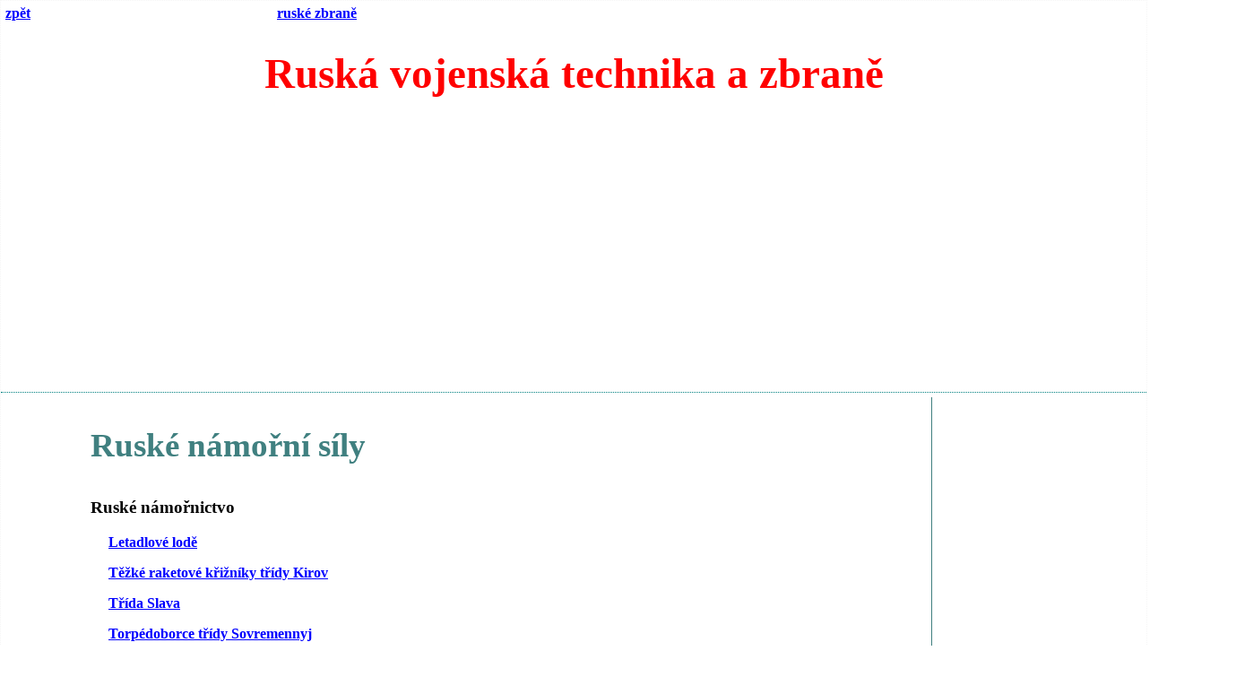

--- FILE ---
content_type: text/html
request_url: https://military.cz/russia/navy/default.htm
body_size: 6372
content:
<!DOCTYPE HTML PUBLIC "-//W3C//DTD HTML 4.01 Transitional//EN" "http://www.w3.org/TR/html4/loose.dtd">

<html>

<head>
<meta name="viewport" content="width=device-width, initial-scale=1.0">
<meta http-equiv="Content-Type" content="text/html; charset=windows-1250">
<title>Ruske namorni sily</title>
<link href="/StyleSheet.css" rel="stylesheet" type="text/css" />
</head>

<body>
<div class="MainBody">


<!--webbot bot="Include" U-Include="../_private/header_cz.htm" TAG="BODY" startspan -->
<div class="TopStrip">

<table border="0" width="100%" cellspacing="0" cellpadding="0">
  <tr>
    <td valign="top"><a href="javascript:history.back()"><font size="3"><strong>zpět</strong></font></a></td>
    <td valign="top"><font size="3"><strong><a href="../default.htm">ruské zbraně</a></strong></font></td>
    <td valign="top">



</td>
    <td valign="top"></td>
  </tr>
</table>

<h1 class="Sekce">Ruská vojenská technika a zbraně</h1>



<p align="center"><script async src="//pagead2.googlesyndication.com/pagead/js/adsbygoogle.js"></script>
<!-- Military responsive -->
<ins class="adsbygoogle"
     style="display:block"
     data-ad-client="ca-pub-4088919791007008"
     data-ad-slot="1214909408"
     data-ad-format="auto"></ins>
<script>
(adsbygoogle = window.adsbygoogle || []).push({});
</script></p>



</div>

<table border="0" cellspacing="3" cellpadding="0" CLASS="RightStrip" width="240px">
  <tr>
    <td style="background-color: #FFFFFF" width="240px"><span
    style="font-family: sans-serif; font-weight: bold; color: rgb(255,255,255)">NAVIGACE</span></td>
  </tr>
  <tr width="240px">
    <td>

<p align="center"><script async src="//pagead2.googlesyndication.com/pagead/js/adsbygoogle.js"></script>
<!-- Military responsive -->
<ins class="adsbygoogle"
     style="display:block"
     data-ad-client="ca-pub-4088919791007008"
     data-ad-slot="1214909408"
     data-ad-format="auto"></ins>
<script>
(adsbygoogle = window.adsbygoogle || []).push({});
</script></p>

</td>
  </tr>
  <tr>
    <td>

<p align="center"><script async src="//pagead2.googlesyndication.com/pagead/js/adsbygoogle.js"></script>
<!-- Military responsive -->
<ins class="adsbygoogle"
     style="display:block"
     data-ad-client="ca-pub-4088919791007008"
     data-ad-slot="1214909408"
     data-ad-format="auto"></ins>
<script>
(adsbygoogle = window.adsbygoogle || []).push({});
</script></p>

</td>
  </tr>
</table>


<!--webbot bot="Include" i-checksum="699" endspan -->


<p class="ObsahNadpis">Ruské námořní síly</p>
<!--webbot bot="Include" U-Include="obsah_cz.htm" TAG="BODY" startspan -->



<p class="ObsahNazevSekce">Ruské námořnictvo</p>

<p class="ObsahClanek"><a href="carriers/RussianCarriers.htm">Letadlové lodě</a></p>

<p class="ObsahClanek"><a href="kirov/Kirov.htm">Těžké raketové křižníky třídy
Kirov</a></p>

<p class="ObsahClanek"><a href="slava/slava.htm">Třída Slava</a></p>

<p class="ObsahClanek"><a href="Sovremennyj/Sovremennyj.htm">Torpédoborce třídy
Sovremennyj</a></p>

<p class="ObsahClanek"><a href="udaloj/udaloj.htm">Torpédoborce třídy Udaloj</a></p>

<p class="ObsahClanek"><a href="admiral_cabanenko/cabanenko.htm">Torpédoborce třídy
Admirál Čabaněnko (Udaloj II)</a></p>

<p class="ObsahClanek"><a href="Neustrasimij/Neustrasimij.htm">Fregata Neustrašimij</a></p>

<p class="ObsahClanek"><a href="Nikolajev_class/Nikolajev.htm">Třída Nikolajev (Kara)</a></p>

<p class="ObsahClanek"><a href="ekranoplan/Ekranoplan.htm">Ekranoplány</a></p>

<blockquote>
  

<p class="ObsahNazevSekce">Ruské ponorky</p>

<p class="ObsahClanek"><a href="submarin/Russian_Submarines.htm">Přehled tříd</a></p>

<p class="ObsahClanek"><a href="submarin/stihaci/default.htm">Jaderné stíhací ponorky</a></p>

<blockquote>
  <p class="ObsahClanek"><a href="submarin/stihaci/Nerpa-nehoda/default.htm">Nehoda na ponorce Něrpa</a></p>
</blockquote>

<p class="ObsahClanek"><a href="submarin/nuclear_carriers/default.htm">Jaderné s&nbsp;letounovými
střelami</a></p>

<blockquote>
  <p class="ObsahClanek"><a href="submarin/oscarclass/oscar.htm">Třída Oskar</a></p>
  <blockquote>
    <p class="ObsahClanek"><a href="submarin/oscarclass/kursk/kursk.htm">Kursk</a></p>
  </blockquote>
</blockquote>

<p class="ObsahClanek"><a href="submarin/SSBN/default.htm">Jaderné ponorky s&nbsp;balistickými
raketami SSBN</a></p>

<p class="ObsahClanek"><a href="submarin/nehody.htm">Nehody ruských ponorek</a></p>

<p class="ObsahClanek"><a href="submarin/concrete/Concrete_Submarine.htm">Projekt betonové ponorky</a></p>

<p class="ObsahClanek"><a href="../../accessories/Klasifikace-Ponorek/default.htm">Přehled
klasifikace moderních ponorek najdete tady</a></p>


</blockquote>

<blockquote>
  



<p class="ObsahNazevSekce">Výzbroj ruského námořnictva</p>

<p class="ObsahClanek"><a href="weapons/p-5-6/p.htm">Raketový systém P-5/6</a></p>

<p class="ObsahClanek"><a href="weapons/ametyst/ametyst.htm">Raketový systém P-70 Ametyst</a></p>

<p class="ObsahClanek"><a href="weapons/p-500/bazalt.htm">Raketový systém P-500 Bazalt</a></p>

<p class="ObsahClanek"><a href="weapons/p-120/p-120.htm">Raketový systém P-120 Malachit</a></p>

<p class="ObsahClanek"><a href="weapons/granit/granit.htm">Raketový systém P-700 Granit</a></p>

<p class="ObsahClanek"><a href="weapons/moskit/moskit.htm">Raketový systém 3M-80 Moskit</a></p>

<p class="ObsahClanek"><a href="weapons/skval/skval.htm">Torpédo VA-111 Škval</a></p>



</blockquote>

<!--webbot bot="Include" i-checksum="24508" endspan -->
<!--webbot bot="Include"
u-include="../../_private/footer_military_cz.htm" tag="BODY" startspan -->
<div style="clear: both"></div>

<p align="center"><script async src="//pagead2.googlesyndication.com/pagead/js/adsbygoogle.js"></script>
<!-- Military responsive -->
<ins class="adsbygoogle"
     style="display:block"
     data-ad-client="ca-pub-4088919791007008"
     data-ad-slot="1214909408"
     data-ad-format="auto"></ins>
<script>
(adsbygoogle = window.adsbygoogle || []).push({});
</script></p>

<div class="BottomStrip">

<p align="center">&nbsp;</p>









<hr>


<p align="center"><strong>Copyright © All Rights Reserved</strong></p>



<hr>


<p align="center"></p>

</div>
<!--webbot bot="Include" i-checksum="30213" endspan -->


</div>
</body>

</html>


--- FILE ---
content_type: text/html; charset=utf-8
request_url: https://www.google.com/recaptcha/api2/aframe
body_size: 268
content:
<!DOCTYPE HTML><html><head><meta http-equiv="content-type" content="text/html; charset=UTF-8"></head><body><script nonce="BFmNzRJ-g3rn4zlyK9MqDg">/** Anti-fraud and anti-abuse applications only. See google.com/recaptcha */ try{var clients={'sodar':'https://pagead2.googlesyndication.com/pagead/sodar?'};window.addEventListener("message",function(a){try{if(a.source===window.parent){var b=JSON.parse(a.data);var c=clients[b['id']];if(c){var d=document.createElement('img');d.src=c+b['params']+'&rc='+(localStorage.getItem("rc::a")?sessionStorage.getItem("rc::b"):"");window.document.body.appendChild(d);sessionStorage.setItem("rc::e",parseInt(sessionStorage.getItem("rc::e")||0)+1);localStorage.setItem("rc::h",'1769415664760');}}}catch(b){}});window.parent.postMessage("_grecaptcha_ready", "*");}catch(b){}</script></body></html>